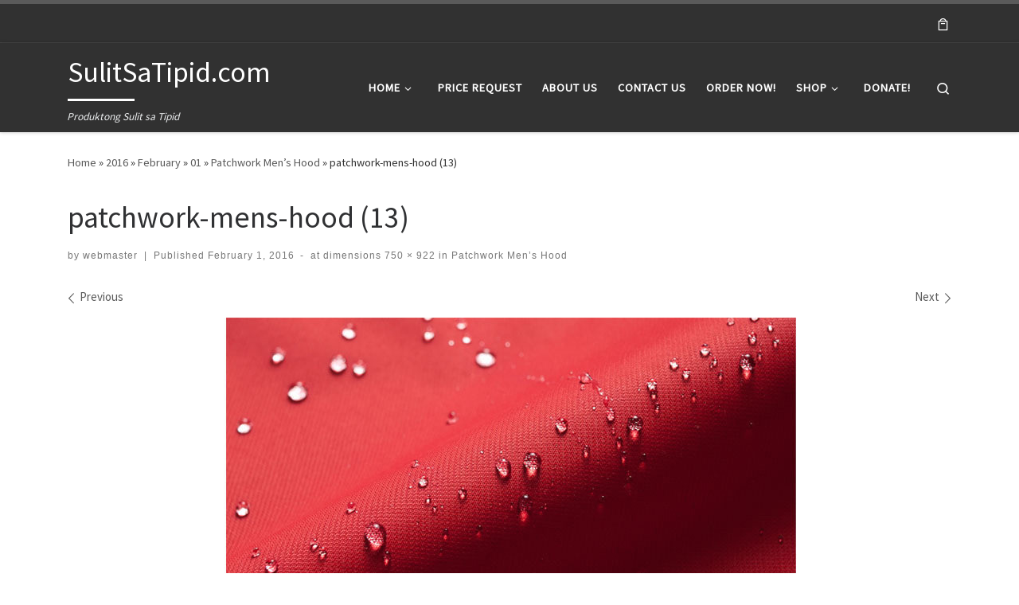

--- FILE ---
content_type: text/html; charset=utf-8
request_url: https://www.google.com/recaptcha/api2/anchor?ar=1&k=6LdeuQUTAAAAAMVI7NqUXwQU1sq_HT1tIruLmr5p&co=aHR0cHM6Ly9zdWxpdHNhdGlwaWQuY29tOjQ0Mw..&hl=en&v=PoyoqOPhxBO7pBk68S4YbpHZ&theme=light&size=normal&anchor-ms=20000&execute-ms=30000&cb=u42hem5lvt5j
body_size: 49373
content:
<!DOCTYPE HTML><html dir="ltr" lang="en"><head><meta http-equiv="Content-Type" content="text/html; charset=UTF-8">
<meta http-equiv="X-UA-Compatible" content="IE=edge">
<title>reCAPTCHA</title>
<style type="text/css">
/* cyrillic-ext */
@font-face {
  font-family: 'Roboto';
  font-style: normal;
  font-weight: 400;
  font-stretch: 100%;
  src: url(//fonts.gstatic.com/s/roboto/v48/KFO7CnqEu92Fr1ME7kSn66aGLdTylUAMa3GUBHMdazTgWw.woff2) format('woff2');
  unicode-range: U+0460-052F, U+1C80-1C8A, U+20B4, U+2DE0-2DFF, U+A640-A69F, U+FE2E-FE2F;
}
/* cyrillic */
@font-face {
  font-family: 'Roboto';
  font-style: normal;
  font-weight: 400;
  font-stretch: 100%;
  src: url(//fonts.gstatic.com/s/roboto/v48/KFO7CnqEu92Fr1ME7kSn66aGLdTylUAMa3iUBHMdazTgWw.woff2) format('woff2');
  unicode-range: U+0301, U+0400-045F, U+0490-0491, U+04B0-04B1, U+2116;
}
/* greek-ext */
@font-face {
  font-family: 'Roboto';
  font-style: normal;
  font-weight: 400;
  font-stretch: 100%;
  src: url(//fonts.gstatic.com/s/roboto/v48/KFO7CnqEu92Fr1ME7kSn66aGLdTylUAMa3CUBHMdazTgWw.woff2) format('woff2');
  unicode-range: U+1F00-1FFF;
}
/* greek */
@font-face {
  font-family: 'Roboto';
  font-style: normal;
  font-weight: 400;
  font-stretch: 100%;
  src: url(//fonts.gstatic.com/s/roboto/v48/KFO7CnqEu92Fr1ME7kSn66aGLdTylUAMa3-UBHMdazTgWw.woff2) format('woff2');
  unicode-range: U+0370-0377, U+037A-037F, U+0384-038A, U+038C, U+038E-03A1, U+03A3-03FF;
}
/* math */
@font-face {
  font-family: 'Roboto';
  font-style: normal;
  font-weight: 400;
  font-stretch: 100%;
  src: url(//fonts.gstatic.com/s/roboto/v48/KFO7CnqEu92Fr1ME7kSn66aGLdTylUAMawCUBHMdazTgWw.woff2) format('woff2');
  unicode-range: U+0302-0303, U+0305, U+0307-0308, U+0310, U+0312, U+0315, U+031A, U+0326-0327, U+032C, U+032F-0330, U+0332-0333, U+0338, U+033A, U+0346, U+034D, U+0391-03A1, U+03A3-03A9, U+03B1-03C9, U+03D1, U+03D5-03D6, U+03F0-03F1, U+03F4-03F5, U+2016-2017, U+2034-2038, U+203C, U+2040, U+2043, U+2047, U+2050, U+2057, U+205F, U+2070-2071, U+2074-208E, U+2090-209C, U+20D0-20DC, U+20E1, U+20E5-20EF, U+2100-2112, U+2114-2115, U+2117-2121, U+2123-214F, U+2190, U+2192, U+2194-21AE, U+21B0-21E5, U+21F1-21F2, U+21F4-2211, U+2213-2214, U+2216-22FF, U+2308-230B, U+2310, U+2319, U+231C-2321, U+2336-237A, U+237C, U+2395, U+239B-23B7, U+23D0, U+23DC-23E1, U+2474-2475, U+25AF, U+25B3, U+25B7, U+25BD, U+25C1, U+25CA, U+25CC, U+25FB, U+266D-266F, U+27C0-27FF, U+2900-2AFF, U+2B0E-2B11, U+2B30-2B4C, U+2BFE, U+3030, U+FF5B, U+FF5D, U+1D400-1D7FF, U+1EE00-1EEFF;
}
/* symbols */
@font-face {
  font-family: 'Roboto';
  font-style: normal;
  font-weight: 400;
  font-stretch: 100%;
  src: url(//fonts.gstatic.com/s/roboto/v48/KFO7CnqEu92Fr1ME7kSn66aGLdTylUAMaxKUBHMdazTgWw.woff2) format('woff2');
  unicode-range: U+0001-000C, U+000E-001F, U+007F-009F, U+20DD-20E0, U+20E2-20E4, U+2150-218F, U+2190, U+2192, U+2194-2199, U+21AF, U+21E6-21F0, U+21F3, U+2218-2219, U+2299, U+22C4-22C6, U+2300-243F, U+2440-244A, U+2460-24FF, U+25A0-27BF, U+2800-28FF, U+2921-2922, U+2981, U+29BF, U+29EB, U+2B00-2BFF, U+4DC0-4DFF, U+FFF9-FFFB, U+10140-1018E, U+10190-1019C, U+101A0, U+101D0-101FD, U+102E0-102FB, U+10E60-10E7E, U+1D2C0-1D2D3, U+1D2E0-1D37F, U+1F000-1F0FF, U+1F100-1F1AD, U+1F1E6-1F1FF, U+1F30D-1F30F, U+1F315, U+1F31C, U+1F31E, U+1F320-1F32C, U+1F336, U+1F378, U+1F37D, U+1F382, U+1F393-1F39F, U+1F3A7-1F3A8, U+1F3AC-1F3AF, U+1F3C2, U+1F3C4-1F3C6, U+1F3CA-1F3CE, U+1F3D4-1F3E0, U+1F3ED, U+1F3F1-1F3F3, U+1F3F5-1F3F7, U+1F408, U+1F415, U+1F41F, U+1F426, U+1F43F, U+1F441-1F442, U+1F444, U+1F446-1F449, U+1F44C-1F44E, U+1F453, U+1F46A, U+1F47D, U+1F4A3, U+1F4B0, U+1F4B3, U+1F4B9, U+1F4BB, U+1F4BF, U+1F4C8-1F4CB, U+1F4D6, U+1F4DA, U+1F4DF, U+1F4E3-1F4E6, U+1F4EA-1F4ED, U+1F4F7, U+1F4F9-1F4FB, U+1F4FD-1F4FE, U+1F503, U+1F507-1F50B, U+1F50D, U+1F512-1F513, U+1F53E-1F54A, U+1F54F-1F5FA, U+1F610, U+1F650-1F67F, U+1F687, U+1F68D, U+1F691, U+1F694, U+1F698, U+1F6AD, U+1F6B2, U+1F6B9-1F6BA, U+1F6BC, U+1F6C6-1F6CF, U+1F6D3-1F6D7, U+1F6E0-1F6EA, U+1F6F0-1F6F3, U+1F6F7-1F6FC, U+1F700-1F7FF, U+1F800-1F80B, U+1F810-1F847, U+1F850-1F859, U+1F860-1F887, U+1F890-1F8AD, U+1F8B0-1F8BB, U+1F8C0-1F8C1, U+1F900-1F90B, U+1F93B, U+1F946, U+1F984, U+1F996, U+1F9E9, U+1FA00-1FA6F, U+1FA70-1FA7C, U+1FA80-1FA89, U+1FA8F-1FAC6, U+1FACE-1FADC, U+1FADF-1FAE9, U+1FAF0-1FAF8, U+1FB00-1FBFF;
}
/* vietnamese */
@font-face {
  font-family: 'Roboto';
  font-style: normal;
  font-weight: 400;
  font-stretch: 100%;
  src: url(//fonts.gstatic.com/s/roboto/v48/KFO7CnqEu92Fr1ME7kSn66aGLdTylUAMa3OUBHMdazTgWw.woff2) format('woff2');
  unicode-range: U+0102-0103, U+0110-0111, U+0128-0129, U+0168-0169, U+01A0-01A1, U+01AF-01B0, U+0300-0301, U+0303-0304, U+0308-0309, U+0323, U+0329, U+1EA0-1EF9, U+20AB;
}
/* latin-ext */
@font-face {
  font-family: 'Roboto';
  font-style: normal;
  font-weight: 400;
  font-stretch: 100%;
  src: url(//fonts.gstatic.com/s/roboto/v48/KFO7CnqEu92Fr1ME7kSn66aGLdTylUAMa3KUBHMdazTgWw.woff2) format('woff2');
  unicode-range: U+0100-02BA, U+02BD-02C5, U+02C7-02CC, U+02CE-02D7, U+02DD-02FF, U+0304, U+0308, U+0329, U+1D00-1DBF, U+1E00-1E9F, U+1EF2-1EFF, U+2020, U+20A0-20AB, U+20AD-20C0, U+2113, U+2C60-2C7F, U+A720-A7FF;
}
/* latin */
@font-face {
  font-family: 'Roboto';
  font-style: normal;
  font-weight: 400;
  font-stretch: 100%;
  src: url(//fonts.gstatic.com/s/roboto/v48/KFO7CnqEu92Fr1ME7kSn66aGLdTylUAMa3yUBHMdazQ.woff2) format('woff2');
  unicode-range: U+0000-00FF, U+0131, U+0152-0153, U+02BB-02BC, U+02C6, U+02DA, U+02DC, U+0304, U+0308, U+0329, U+2000-206F, U+20AC, U+2122, U+2191, U+2193, U+2212, U+2215, U+FEFF, U+FFFD;
}
/* cyrillic-ext */
@font-face {
  font-family: 'Roboto';
  font-style: normal;
  font-weight: 500;
  font-stretch: 100%;
  src: url(//fonts.gstatic.com/s/roboto/v48/KFO7CnqEu92Fr1ME7kSn66aGLdTylUAMa3GUBHMdazTgWw.woff2) format('woff2');
  unicode-range: U+0460-052F, U+1C80-1C8A, U+20B4, U+2DE0-2DFF, U+A640-A69F, U+FE2E-FE2F;
}
/* cyrillic */
@font-face {
  font-family: 'Roboto';
  font-style: normal;
  font-weight: 500;
  font-stretch: 100%;
  src: url(//fonts.gstatic.com/s/roboto/v48/KFO7CnqEu92Fr1ME7kSn66aGLdTylUAMa3iUBHMdazTgWw.woff2) format('woff2');
  unicode-range: U+0301, U+0400-045F, U+0490-0491, U+04B0-04B1, U+2116;
}
/* greek-ext */
@font-face {
  font-family: 'Roboto';
  font-style: normal;
  font-weight: 500;
  font-stretch: 100%;
  src: url(//fonts.gstatic.com/s/roboto/v48/KFO7CnqEu92Fr1ME7kSn66aGLdTylUAMa3CUBHMdazTgWw.woff2) format('woff2');
  unicode-range: U+1F00-1FFF;
}
/* greek */
@font-face {
  font-family: 'Roboto';
  font-style: normal;
  font-weight: 500;
  font-stretch: 100%;
  src: url(//fonts.gstatic.com/s/roboto/v48/KFO7CnqEu92Fr1ME7kSn66aGLdTylUAMa3-UBHMdazTgWw.woff2) format('woff2');
  unicode-range: U+0370-0377, U+037A-037F, U+0384-038A, U+038C, U+038E-03A1, U+03A3-03FF;
}
/* math */
@font-face {
  font-family: 'Roboto';
  font-style: normal;
  font-weight: 500;
  font-stretch: 100%;
  src: url(//fonts.gstatic.com/s/roboto/v48/KFO7CnqEu92Fr1ME7kSn66aGLdTylUAMawCUBHMdazTgWw.woff2) format('woff2');
  unicode-range: U+0302-0303, U+0305, U+0307-0308, U+0310, U+0312, U+0315, U+031A, U+0326-0327, U+032C, U+032F-0330, U+0332-0333, U+0338, U+033A, U+0346, U+034D, U+0391-03A1, U+03A3-03A9, U+03B1-03C9, U+03D1, U+03D5-03D6, U+03F0-03F1, U+03F4-03F5, U+2016-2017, U+2034-2038, U+203C, U+2040, U+2043, U+2047, U+2050, U+2057, U+205F, U+2070-2071, U+2074-208E, U+2090-209C, U+20D0-20DC, U+20E1, U+20E5-20EF, U+2100-2112, U+2114-2115, U+2117-2121, U+2123-214F, U+2190, U+2192, U+2194-21AE, U+21B0-21E5, U+21F1-21F2, U+21F4-2211, U+2213-2214, U+2216-22FF, U+2308-230B, U+2310, U+2319, U+231C-2321, U+2336-237A, U+237C, U+2395, U+239B-23B7, U+23D0, U+23DC-23E1, U+2474-2475, U+25AF, U+25B3, U+25B7, U+25BD, U+25C1, U+25CA, U+25CC, U+25FB, U+266D-266F, U+27C0-27FF, U+2900-2AFF, U+2B0E-2B11, U+2B30-2B4C, U+2BFE, U+3030, U+FF5B, U+FF5D, U+1D400-1D7FF, U+1EE00-1EEFF;
}
/* symbols */
@font-face {
  font-family: 'Roboto';
  font-style: normal;
  font-weight: 500;
  font-stretch: 100%;
  src: url(//fonts.gstatic.com/s/roboto/v48/KFO7CnqEu92Fr1ME7kSn66aGLdTylUAMaxKUBHMdazTgWw.woff2) format('woff2');
  unicode-range: U+0001-000C, U+000E-001F, U+007F-009F, U+20DD-20E0, U+20E2-20E4, U+2150-218F, U+2190, U+2192, U+2194-2199, U+21AF, U+21E6-21F0, U+21F3, U+2218-2219, U+2299, U+22C4-22C6, U+2300-243F, U+2440-244A, U+2460-24FF, U+25A0-27BF, U+2800-28FF, U+2921-2922, U+2981, U+29BF, U+29EB, U+2B00-2BFF, U+4DC0-4DFF, U+FFF9-FFFB, U+10140-1018E, U+10190-1019C, U+101A0, U+101D0-101FD, U+102E0-102FB, U+10E60-10E7E, U+1D2C0-1D2D3, U+1D2E0-1D37F, U+1F000-1F0FF, U+1F100-1F1AD, U+1F1E6-1F1FF, U+1F30D-1F30F, U+1F315, U+1F31C, U+1F31E, U+1F320-1F32C, U+1F336, U+1F378, U+1F37D, U+1F382, U+1F393-1F39F, U+1F3A7-1F3A8, U+1F3AC-1F3AF, U+1F3C2, U+1F3C4-1F3C6, U+1F3CA-1F3CE, U+1F3D4-1F3E0, U+1F3ED, U+1F3F1-1F3F3, U+1F3F5-1F3F7, U+1F408, U+1F415, U+1F41F, U+1F426, U+1F43F, U+1F441-1F442, U+1F444, U+1F446-1F449, U+1F44C-1F44E, U+1F453, U+1F46A, U+1F47D, U+1F4A3, U+1F4B0, U+1F4B3, U+1F4B9, U+1F4BB, U+1F4BF, U+1F4C8-1F4CB, U+1F4D6, U+1F4DA, U+1F4DF, U+1F4E3-1F4E6, U+1F4EA-1F4ED, U+1F4F7, U+1F4F9-1F4FB, U+1F4FD-1F4FE, U+1F503, U+1F507-1F50B, U+1F50D, U+1F512-1F513, U+1F53E-1F54A, U+1F54F-1F5FA, U+1F610, U+1F650-1F67F, U+1F687, U+1F68D, U+1F691, U+1F694, U+1F698, U+1F6AD, U+1F6B2, U+1F6B9-1F6BA, U+1F6BC, U+1F6C6-1F6CF, U+1F6D3-1F6D7, U+1F6E0-1F6EA, U+1F6F0-1F6F3, U+1F6F7-1F6FC, U+1F700-1F7FF, U+1F800-1F80B, U+1F810-1F847, U+1F850-1F859, U+1F860-1F887, U+1F890-1F8AD, U+1F8B0-1F8BB, U+1F8C0-1F8C1, U+1F900-1F90B, U+1F93B, U+1F946, U+1F984, U+1F996, U+1F9E9, U+1FA00-1FA6F, U+1FA70-1FA7C, U+1FA80-1FA89, U+1FA8F-1FAC6, U+1FACE-1FADC, U+1FADF-1FAE9, U+1FAF0-1FAF8, U+1FB00-1FBFF;
}
/* vietnamese */
@font-face {
  font-family: 'Roboto';
  font-style: normal;
  font-weight: 500;
  font-stretch: 100%;
  src: url(//fonts.gstatic.com/s/roboto/v48/KFO7CnqEu92Fr1ME7kSn66aGLdTylUAMa3OUBHMdazTgWw.woff2) format('woff2');
  unicode-range: U+0102-0103, U+0110-0111, U+0128-0129, U+0168-0169, U+01A0-01A1, U+01AF-01B0, U+0300-0301, U+0303-0304, U+0308-0309, U+0323, U+0329, U+1EA0-1EF9, U+20AB;
}
/* latin-ext */
@font-face {
  font-family: 'Roboto';
  font-style: normal;
  font-weight: 500;
  font-stretch: 100%;
  src: url(//fonts.gstatic.com/s/roboto/v48/KFO7CnqEu92Fr1ME7kSn66aGLdTylUAMa3KUBHMdazTgWw.woff2) format('woff2');
  unicode-range: U+0100-02BA, U+02BD-02C5, U+02C7-02CC, U+02CE-02D7, U+02DD-02FF, U+0304, U+0308, U+0329, U+1D00-1DBF, U+1E00-1E9F, U+1EF2-1EFF, U+2020, U+20A0-20AB, U+20AD-20C0, U+2113, U+2C60-2C7F, U+A720-A7FF;
}
/* latin */
@font-face {
  font-family: 'Roboto';
  font-style: normal;
  font-weight: 500;
  font-stretch: 100%;
  src: url(//fonts.gstatic.com/s/roboto/v48/KFO7CnqEu92Fr1ME7kSn66aGLdTylUAMa3yUBHMdazQ.woff2) format('woff2');
  unicode-range: U+0000-00FF, U+0131, U+0152-0153, U+02BB-02BC, U+02C6, U+02DA, U+02DC, U+0304, U+0308, U+0329, U+2000-206F, U+20AC, U+2122, U+2191, U+2193, U+2212, U+2215, U+FEFF, U+FFFD;
}
/* cyrillic-ext */
@font-face {
  font-family: 'Roboto';
  font-style: normal;
  font-weight: 900;
  font-stretch: 100%;
  src: url(//fonts.gstatic.com/s/roboto/v48/KFO7CnqEu92Fr1ME7kSn66aGLdTylUAMa3GUBHMdazTgWw.woff2) format('woff2');
  unicode-range: U+0460-052F, U+1C80-1C8A, U+20B4, U+2DE0-2DFF, U+A640-A69F, U+FE2E-FE2F;
}
/* cyrillic */
@font-face {
  font-family: 'Roboto';
  font-style: normal;
  font-weight: 900;
  font-stretch: 100%;
  src: url(//fonts.gstatic.com/s/roboto/v48/KFO7CnqEu92Fr1ME7kSn66aGLdTylUAMa3iUBHMdazTgWw.woff2) format('woff2');
  unicode-range: U+0301, U+0400-045F, U+0490-0491, U+04B0-04B1, U+2116;
}
/* greek-ext */
@font-face {
  font-family: 'Roboto';
  font-style: normal;
  font-weight: 900;
  font-stretch: 100%;
  src: url(//fonts.gstatic.com/s/roboto/v48/KFO7CnqEu92Fr1ME7kSn66aGLdTylUAMa3CUBHMdazTgWw.woff2) format('woff2');
  unicode-range: U+1F00-1FFF;
}
/* greek */
@font-face {
  font-family: 'Roboto';
  font-style: normal;
  font-weight: 900;
  font-stretch: 100%;
  src: url(//fonts.gstatic.com/s/roboto/v48/KFO7CnqEu92Fr1ME7kSn66aGLdTylUAMa3-UBHMdazTgWw.woff2) format('woff2');
  unicode-range: U+0370-0377, U+037A-037F, U+0384-038A, U+038C, U+038E-03A1, U+03A3-03FF;
}
/* math */
@font-face {
  font-family: 'Roboto';
  font-style: normal;
  font-weight: 900;
  font-stretch: 100%;
  src: url(//fonts.gstatic.com/s/roboto/v48/KFO7CnqEu92Fr1ME7kSn66aGLdTylUAMawCUBHMdazTgWw.woff2) format('woff2');
  unicode-range: U+0302-0303, U+0305, U+0307-0308, U+0310, U+0312, U+0315, U+031A, U+0326-0327, U+032C, U+032F-0330, U+0332-0333, U+0338, U+033A, U+0346, U+034D, U+0391-03A1, U+03A3-03A9, U+03B1-03C9, U+03D1, U+03D5-03D6, U+03F0-03F1, U+03F4-03F5, U+2016-2017, U+2034-2038, U+203C, U+2040, U+2043, U+2047, U+2050, U+2057, U+205F, U+2070-2071, U+2074-208E, U+2090-209C, U+20D0-20DC, U+20E1, U+20E5-20EF, U+2100-2112, U+2114-2115, U+2117-2121, U+2123-214F, U+2190, U+2192, U+2194-21AE, U+21B0-21E5, U+21F1-21F2, U+21F4-2211, U+2213-2214, U+2216-22FF, U+2308-230B, U+2310, U+2319, U+231C-2321, U+2336-237A, U+237C, U+2395, U+239B-23B7, U+23D0, U+23DC-23E1, U+2474-2475, U+25AF, U+25B3, U+25B7, U+25BD, U+25C1, U+25CA, U+25CC, U+25FB, U+266D-266F, U+27C0-27FF, U+2900-2AFF, U+2B0E-2B11, U+2B30-2B4C, U+2BFE, U+3030, U+FF5B, U+FF5D, U+1D400-1D7FF, U+1EE00-1EEFF;
}
/* symbols */
@font-face {
  font-family: 'Roboto';
  font-style: normal;
  font-weight: 900;
  font-stretch: 100%;
  src: url(//fonts.gstatic.com/s/roboto/v48/KFO7CnqEu92Fr1ME7kSn66aGLdTylUAMaxKUBHMdazTgWw.woff2) format('woff2');
  unicode-range: U+0001-000C, U+000E-001F, U+007F-009F, U+20DD-20E0, U+20E2-20E4, U+2150-218F, U+2190, U+2192, U+2194-2199, U+21AF, U+21E6-21F0, U+21F3, U+2218-2219, U+2299, U+22C4-22C6, U+2300-243F, U+2440-244A, U+2460-24FF, U+25A0-27BF, U+2800-28FF, U+2921-2922, U+2981, U+29BF, U+29EB, U+2B00-2BFF, U+4DC0-4DFF, U+FFF9-FFFB, U+10140-1018E, U+10190-1019C, U+101A0, U+101D0-101FD, U+102E0-102FB, U+10E60-10E7E, U+1D2C0-1D2D3, U+1D2E0-1D37F, U+1F000-1F0FF, U+1F100-1F1AD, U+1F1E6-1F1FF, U+1F30D-1F30F, U+1F315, U+1F31C, U+1F31E, U+1F320-1F32C, U+1F336, U+1F378, U+1F37D, U+1F382, U+1F393-1F39F, U+1F3A7-1F3A8, U+1F3AC-1F3AF, U+1F3C2, U+1F3C4-1F3C6, U+1F3CA-1F3CE, U+1F3D4-1F3E0, U+1F3ED, U+1F3F1-1F3F3, U+1F3F5-1F3F7, U+1F408, U+1F415, U+1F41F, U+1F426, U+1F43F, U+1F441-1F442, U+1F444, U+1F446-1F449, U+1F44C-1F44E, U+1F453, U+1F46A, U+1F47D, U+1F4A3, U+1F4B0, U+1F4B3, U+1F4B9, U+1F4BB, U+1F4BF, U+1F4C8-1F4CB, U+1F4D6, U+1F4DA, U+1F4DF, U+1F4E3-1F4E6, U+1F4EA-1F4ED, U+1F4F7, U+1F4F9-1F4FB, U+1F4FD-1F4FE, U+1F503, U+1F507-1F50B, U+1F50D, U+1F512-1F513, U+1F53E-1F54A, U+1F54F-1F5FA, U+1F610, U+1F650-1F67F, U+1F687, U+1F68D, U+1F691, U+1F694, U+1F698, U+1F6AD, U+1F6B2, U+1F6B9-1F6BA, U+1F6BC, U+1F6C6-1F6CF, U+1F6D3-1F6D7, U+1F6E0-1F6EA, U+1F6F0-1F6F3, U+1F6F7-1F6FC, U+1F700-1F7FF, U+1F800-1F80B, U+1F810-1F847, U+1F850-1F859, U+1F860-1F887, U+1F890-1F8AD, U+1F8B0-1F8BB, U+1F8C0-1F8C1, U+1F900-1F90B, U+1F93B, U+1F946, U+1F984, U+1F996, U+1F9E9, U+1FA00-1FA6F, U+1FA70-1FA7C, U+1FA80-1FA89, U+1FA8F-1FAC6, U+1FACE-1FADC, U+1FADF-1FAE9, U+1FAF0-1FAF8, U+1FB00-1FBFF;
}
/* vietnamese */
@font-face {
  font-family: 'Roboto';
  font-style: normal;
  font-weight: 900;
  font-stretch: 100%;
  src: url(//fonts.gstatic.com/s/roboto/v48/KFO7CnqEu92Fr1ME7kSn66aGLdTylUAMa3OUBHMdazTgWw.woff2) format('woff2');
  unicode-range: U+0102-0103, U+0110-0111, U+0128-0129, U+0168-0169, U+01A0-01A1, U+01AF-01B0, U+0300-0301, U+0303-0304, U+0308-0309, U+0323, U+0329, U+1EA0-1EF9, U+20AB;
}
/* latin-ext */
@font-face {
  font-family: 'Roboto';
  font-style: normal;
  font-weight: 900;
  font-stretch: 100%;
  src: url(//fonts.gstatic.com/s/roboto/v48/KFO7CnqEu92Fr1ME7kSn66aGLdTylUAMa3KUBHMdazTgWw.woff2) format('woff2');
  unicode-range: U+0100-02BA, U+02BD-02C5, U+02C7-02CC, U+02CE-02D7, U+02DD-02FF, U+0304, U+0308, U+0329, U+1D00-1DBF, U+1E00-1E9F, U+1EF2-1EFF, U+2020, U+20A0-20AB, U+20AD-20C0, U+2113, U+2C60-2C7F, U+A720-A7FF;
}
/* latin */
@font-face {
  font-family: 'Roboto';
  font-style: normal;
  font-weight: 900;
  font-stretch: 100%;
  src: url(//fonts.gstatic.com/s/roboto/v48/KFO7CnqEu92Fr1ME7kSn66aGLdTylUAMa3yUBHMdazQ.woff2) format('woff2');
  unicode-range: U+0000-00FF, U+0131, U+0152-0153, U+02BB-02BC, U+02C6, U+02DA, U+02DC, U+0304, U+0308, U+0329, U+2000-206F, U+20AC, U+2122, U+2191, U+2193, U+2212, U+2215, U+FEFF, U+FFFD;
}

</style>
<link rel="stylesheet" type="text/css" href="https://www.gstatic.com/recaptcha/releases/PoyoqOPhxBO7pBk68S4YbpHZ/styles__ltr.css">
<script nonce="_7LLAt5OnWHoJR_OPg2UAw" type="text/javascript">window['__recaptcha_api'] = 'https://www.google.com/recaptcha/api2/';</script>
<script type="text/javascript" src="https://www.gstatic.com/recaptcha/releases/PoyoqOPhxBO7pBk68S4YbpHZ/recaptcha__en.js" nonce="_7LLAt5OnWHoJR_OPg2UAw">
      
    </script></head>
<body><div id="rc-anchor-alert" class="rc-anchor-alert"></div>
<input type="hidden" id="recaptcha-token" value="[base64]">
<script type="text/javascript" nonce="_7LLAt5OnWHoJR_OPg2UAw">
      recaptcha.anchor.Main.init("[\x22ainput\x22,[\x22bgdata\x22,\x22\x22,\[base64]/[base64]/[base64]/[base64]/[base64]/UltsKytdPUU6KEU8MjA0OD9SW2wrK109RT4+NnwxOTI6KChFJjY0NTEyKT09NTUyOTYmJk0rMTxjLmxlbmd0aCYmKGMuY2hhckNvZGVBdChNKzEpJjY0NTEyKT09NTYzMjA/[base64]/[base64]/[base64]/[base64]/[base64]/[base64]/[base64]\x22,\[base64]\x22,\x22bkpRw7bDrsKkb0ErfcOZwqYVw6wFw4Q0KC5FfhkQAcKqesOXwrrDsMK5wo/Cu2rDkcOHFcKDK8KhEcKcw5zDmcKcw5nClS7CmRAlJV9hfk/DlMO6a8OjIsKzNMKgwoM2MHxSW2nCmw/CmG5MwozDom5+dMKvwq/Dl8KiwqN/[base64]/Cp8KcFsONGsKQwqDCvcK2w7lZw4TCncK8w7tsdcK6XcOhJcO+w47Cn07CucOBNCzDmnvCqlwiwoLCjMKkNMO5wpUzwrcOIlYfwroFBcKiw44NNVQDwoEgwrPDt1jCn8KuPnwSw6fCuSpmHsOEwr/[base64]/DlhzDjVMzKsOmPzLDksOrwrLCgnkywqfDnwR4LcORJGUZQFLCg8KswqZEQyLDjMO4wr/[base64]/w6DCvyBQQCtSw47Cs8OoKsOKWRnCumV2w59yJgnCncO2w7phQBRdIcO5wpI9VsKuMMKKwoZbw6Z6TQHCrGwFwpzCtcK/GmEhw4Q5wosKUsKUw4XCuFzDpcO5XcOFwqrCpilEMy/DncKswqjCj1fDvkEDw70UFm7ChsOkwr4eScOxd8KgHx17w7vDrmwlw7xyV1/DqMOpHUZEwoVnw5XCssOdw41LwpjCjMOvYMKZw6slRT10MhV3bcOXJcK5wotOwqMyw4F4UMOvTgNEMREAw7PDjzDDncOOLAgeSXREw7bCiHhsVGpkKk3DuXLCuQN8RFcnwoDDvn7CvRlAYzsibHw9MsK/[base64]/QQpIw6kTYcKJSsOZwpfDinrCncK/w4LCqidIbMKGDEbCuREiw7xuVFxdwqrChVdCw67Cp8O3w40xVsKdwoXDgsKkNsKVwpzDm8O3w7LChRLCnnJKWmDDq8K4B2t9wrnDhcK1wrlcw7rDusOxwqTCr2ISTmk+w74iwr/CkxB7w60Yw4FVw63Dg8OedMKKXMOIwpHCqsK0wqvCj1pKw5zCoMOdfQIqCsKpDRLDgB3Cig7Cl8KKfcKRw5fDr8Ote23CiMKfw7EbGcKdw6XDgnrCn8KODVrDvkXCsC3DlkHDn8Okw7Z4w5XCjh/[base64]/Dv8OLw4nDicORQ3RFEFpqGW85HMOyw7/Dv8Oiw5NEIn4OMcKzwrQPQmjDjWFvY0DDlwddHUcGwr/DjcKUAQtOw6BGw4tdwovCjWvDk8OkSHzDu8OTwqVSwowfw6Yow73Cjh1cD8KdY8KYwqZZw5VlBsOVUnYLDHrCvALDgcO6wpnDmVF1w5DChn3DvsK8Ik3CkcK+AMKkw5QFLWXCoDwhTlTDlMKndcOKwowFwq1KaQthw5LCm8K/IcKNwqJ4wrvCpMO+cMONTz4KwqQsKsKnworCiR7CgMOJQ8OoCFbDl3dMKsOiw5kiwqzDmcOKB39uCyVhwpR4wpAsMcK/w6scwonCjmNmwpvDlHt0wpTDhCEGVsOvw57DscK2w63DnBpSI2jCnMOFdhp6e8KlDR3CjzHCmMOZa2bCgz8cKXbDkhbCv8O/wrbDvMODDmLDjRUPwo3CpiMywpfDo8Kuw7Njw7/[base64]/GcOZXxbChnHDlMK+TyhBPhjDpsKETkvCscKHwr/Cg1TDoCjCkcKVw6tldTtRE8OBK3pgw7Uew7tVbMKaw5lodCPCgMOGw7vDusKMWsOEwodSRx3Cj0jDgcKlYMO2wrjDt8K6wr3CpMOOw6vCqEpFwrQEPE/Cgh0BdmTCjTLCoMKGwpnDiH0Yw6ssw7cPw4ULFsOPFMKMDT7ClcKGw6VnVCVQWsKeMWEGHMKbwrxBQcOIC8OjVsKDcgDDoGBTMMKJwrd2woPDlMKyw7XDlcKVRD4qwqZcOMOuwr7DrMKSL8KKXsK1w7xkw7cRwo3DoEDCqsK3EngXd2XDrD/[base64]/DhMKNw43Dmh8aM1xYc8KlZmbCusKgwqpAcMKuc09TOsKmSMOMwqFmHyYVVcOMBFDDkAHCisKqw7/ClcOlWMOYwoMow5vDo8KRPAPCrsKzMMOBfSNWRMO+FGTDtxkewqrDsArDlFvCkAHDhCHDv0kNw77DqD/DvMOCET06A8KTwpVlw7k8w4HDkzoow7ZkDcKXWzXCl8K9O8OsZVLCqC3Dh1EDHGkKDMOZPMOLw5gGwp1WGcOlwqjDgUYpA3zDv8KRwqRdIsOsGVPDtMORwoPCqMKMwrZPwopzXyVcC1fCtx3CvGHDhVrCiMKzecOiV8O/[base64]/[base64]/DqCEuwq/[base64]/[base64]/DmMOJwow/w70RR0LDrcOcSiVzwojDi8OJwpjDssKvwodMw7LDhMOZwr0Qw77CtsOowpnCgMOtaRwkSC/DjsKdHcKPJAvDpwFlMmLCuTZFw5PCriTCqsOJwpoHwrUbf052fMKgw4ksAF0IwqHCnTcDw7LDq8ONU38ow7kgw4PDtsKLRcOqw6HCiVILwoHCg8O/IkrDkcKww7jCuWkKKVwpw4ZzBMKBcTrCuD/[base64]/CgAUMQsO5w4HCnWDCpRFyw5NHwopNUMKVdz8qwq/CsMKXGFpPwrZAw5jDkmhnw4PCk1VFbDzDqAMkYsOqw6nCgUk4E8O+WhMGFMODGD0gw6TDlcKxAjPDr8OIwq/DuVNUwrTDosKww4lOw77CpMOFK8OWOBtcwqrDrT/DiFUbwr/CsS4/[base64]/Cp1IMwr/[base64]/[base64]/CqcO7w6/[base64]/CmsO7wrk5V8KxXmxgKMOAa8KcwqMeeMOYQhXChcKrwoLDoMOYZcOPcSbDqcKCw5nCh2PDn8Oaw7N5wpoNwo/DnsKJw4AWNxIrQsKZw5YBw4TCojYKwqkIQ8OEw78uw6YFUsOVb8Kyw7fDksK+ZMKowoAOw5TDu8KOIDkFNcKtIiPDjMKuwoNpwp1DwpMjw63Dq8K9IMKhw6bClcKJwrsEa0bDr8KNw4/Cl8KOBghjw6vDo8KRP1jCmsOLwq3Dj8OBw6/ChMOew4NDw4XCrsKGOMOmPMO5GhLCinbCiMK6HXLCmcODw5DDiMOpMhAGMSBdw7NhwqAWw7xVwrQIDG/DljXDsxjCnm0IbMOWEQRnwoE0w4DDogzCtcO6woBVTsKlYR/DhBfCtMKzeXTCmUHCmxVvR8O/fl0cWk7DsMOzw5gIwodtTsKww7PDgmbDmsO2w60DwobCmnDDmT0dZE/CuEFFD8KlH8KieMOtasOoZsOtRj3Cp8KEM8OtwofDt8K3J8Krw5xRBXbCpX7DjijCscKdw55/F2TDhxnCgUJwwrRXw5Vsw6lDTEtJw7MdBcOUw5tzw7V1A3XClcOYw5fDp8OzwrkARw3DhB9yNcO9QsOsw5YIw6jCvcOVLsOHw5bDqHrDpBjCo07CmkfDrsKXVljDjQtMIXvCgsOZwq/Dl8K/[base64]/DpsKbX8OuEj88w50RwqJzwpNOw6nDo8KGLhTCnMK2PWzCn2fCsFnDg8Ogw6fDoMKQesKEcsOzwpoZMMOUIcKww5EHbWXDoU7DmcOlwpfDpnsdH8KLw7kZa1cpQ3kJw5/CsVrCimcqPHTDl1rCm8Kuw5TDs8Oww7DCiVB1wr3Dgm7DhcOFw5bCvUtPw4gcccKMw4nCiGdwwp/DrMKmw4VwwprDgizDt0vDlTHCm8OCwonDvyTDl8KTIcORQj3DtcOkQcOqM2JVccKZf8OIw6TDhcK3ccKZwqrDjsKlAsONw6d6w7/DsMKSw6htCG7ClsO+wpVfRcObWHbDrcKkEwXCoC8gdsOpRWvDlgtSKcOmFsO6T8KtRnEeehw+w4XDrlkewqEOK8Orw6HCl8Ovw6luw5NmwqDCqcOBecOww550QjrDjcOJLsOgwrkaw70gw6jDicK3wp87w47CusK/[base64]/HWEMw40jKsOFw4PCij0IH8OBR8OMaMK5w73DnMKtBsK+csKyw4nCuXzDj1/[base64]/[base64]/w6AoMMOuAwM9wrAnS8K3FMOySgvDn30hZ8KyNj3Dtx98C8OOc8OTw4lEO8OucsODM8Ocw4cuDz42TWbCsVLClmjCt210UG7Do8KWw6rDjsKcFUjCvHrCuMO2w4rDhhLDhcO9woh3aA/CuFd6KHnCqcKVKDpyw6PCmsKWUkoyEcKLUXPDvcOYQSHDlsO4w7B3ClpEDMOuMMKMHjlzMX/CmkXDgQY2wpjCk8KqwoseCF3DgWVNEsK2w7/Cqj7Cj3nCnsODUsKNwqxbOMKiOlYOw7E8MMO/A0Bsw6jDtDdtQH5IwqzCvkwkwrEww6MCfGEMSMKEw5ptw5t3XMKsw4E9C8KdG8K2EwfDrsKAVidMw73DnMOvIwoAaW/[base64]/Cjl0Kw5sWfsOXA1jCvHbDg0MpNwfDsMO4w5zDlyIgS3gcEcKSwrxvwptGw77DslUZNBjDkh7DtMOPTi3DssKywoEMw5ETwqo7wp5OcMK1dSh/f8O4w67ClVIEwqXDhMOtwrs/d8K7NcOCw70Pwr/CrRDCkcKqwoDCjsOfwo5iw4DDqcK/MwZgw5bCp8K/wo03FcO8aSA7w6IPdXbDrMO/w5VBdsK6egF/w4PCpH9AZG5dQsOow6fDpABrwr42Q8KDfcOZwrHCkh7Crj7CuMK8ZMOVRmrCnMOwwpzCt0I1wo1Lw5gpKMKtwr4IVQvCsW0sTmN9TsKfwp7Csj1CanYpwrHCpcKyW8O3wqrDg3/CimPChMO7wpwjWDVGw50QF8KlOcOTw5PDqmg3WMK1woFvVMOmwonDhhrDqTfCq3QdN8OWw6Irwo9/woZ+VnvCmsOgflUEOcK6fksGwqE9FFvCqcKOw6gYT8OnwoI3wpnDpcOqw5pmw7nCsmPDl8OfwoBww4rDssOLw49awrstdsKoE8KhDgZpwrXDn8OZw5rDog3DrDxyw4/DpWM+acKHBFxuw6Fbwp9LMS/Dp2tSw5VWwqXCrMK1wrbCnXtGJMKxwrXCiMKSDMKkHcONw60uwpTCicOmQsOrTMOBa8K0cBPDsT0Ww6HCuMKOw5XDgRzCqcOmw7wrIkvDvDdfw696XnXCrArDgsOEcXB8DMKJHcOAwr/DuURZw5zDgi3DoV3DvMKHwoUkU3HCjcKYVA1tw7Mxwo0ww5PCp8OYXBR4w6XChcKQw69Bf17Dr8Kqw6PCpRY2w6vDjMKxIAFWesO6SsO1w6zDuAjDosKPwrTCksObGsOSRcKbJcKXw6XCj0TCuXdew4/DsV8OO25VwroFNF03w7LDkVPDv8KKUMOILsKNLsO+wq/[base64]/DnCRgwpUJZcO/w67DrMOfFcKFwrnCusK0KUPCrF/CjjvCuH3DgAcOw65fT8OyTcO5w5EOW8OqwrXCmcKHwqs3VF/CpcKEMkYaMcKTbsK+T2HCmzTCqsKMw7cvD2zCphV+wqQSOsOHVnsqwrDCgcOydMKwwpzCqVh8K8O4AXE9ccOsVybDk8OEcXzDt8KjwpNvUMKLw5bDl8O/EkMpRmTDpV8dP8OCNDTClsOcwrLCicOXSsKCw6xFVcK4dcKzbHQ7JjzDli0cw4ECwqHDmcKGUcOfbMOjBXxyJz3CkTolwoLCvWjDrXxzDkgbw7YmBcKDwosAbiDDkcKDOMKYbsKeAcOJHiRNTF7CphfDu8OjI8K/bcOrwrbCthzCssOUSyY3U3jCicKkIA4yAzcGKcK2wprDiFXCtmbCmkssw5QkwqvDnyvCsht7bMO7w5rDuGrDlMK6CW7ChTtVw6vDmMKCwqs6wqJtC8OywpHDl8OxPD58dm7CoCcSwronwrZjDMKNw4/DocO1w60mw7x1RngaTl/CosK2IRjDvMOjQMODSDbChcKIw7nDi8OVccOhwpsDCyYowrfCosOsUU7Ch8Ocw6DCjcOUwroyKcOIQHQqYWxlE8OOWMK8RcOzaBPChRDDnsOiw49aaQ/DlsKBw7/[base64]/CosKmw6HDvQFvOFXCt8KUw7MwdMK3wokcwozCtjzDtCwhw7xKw5MOwqbDjBJcw5lTLcKOJ1xhci3Ch8OAYB/DucOdw6FHw5Z4w4nCuMKjw6ALS8KIwr0ecWzDv8K8w4MbwrgOKsOmwqpZKsKBwp/Cs2PDiGrCncOAwpFHJ3kyw6AmX8KmSmQswoI2PsK3wojChERfMsKmY8KFZ8K5NsKpKQjDtmnDkcOpXMKaDwVGw61/PS/DvsKCwogcasOILMKNw5rDkQPChS3CqVh4CMOHZ8KSwrzCsVvCnTg2UD7DrUY9w65Nw65nw6/CoHXCh8ONBBbDrcO8w7FrJcKzwpPDmmbClsKQwqADw7NdW8KQJMOcPsOgU8K0HsKjQUnCsGrCicOQw4nDnA3DuhQEw4AvFVLDvsKhw7bDnMOxbEzCnATDg8KzwrrDunBtQ8K0wrh/w6XDsnLDhcKwwr46wpEzSGTDojApUTzDj8OSScO7AsK9wr3Dt283ecOuwoAIw6bCuWs+WcO8wpYewqnDk8Kaw5d7woQ+EyZIwoAIHQ/Cu8KhwpJOw7DDiiJ7wq0ZSztSTVfConNowrvDv8Kga8K3JMO6eAPCvMO/[base64]/w5Vcewptw70IwpNtPxsDH13CisO8aArDvsK4wozClTTDtsK/wpfDniEWWTY4w5HDlcOBTX4+w5l/[base64]/[base64]/DmcKzC1vDucKmwpk6w4rDtS/Do0MMwpMLWcKNwpAxw44dEGvDjcK0w5EKw6XDqXjCsi15OVHDrsK7JgUwwqQnwq9yMAzDgRHDv8Khw6Mnw6/DnkI4wrd2woxFIWLCgMKbwrwZwocTwrppw7ZVwpZCwrEDSF43w5zChR/CqMKQwpPDmUc9FcKjw5XDh8O0DFoQThPCiMKGOCbDv8OuM8OGwq3CpzpnBMKnwp0oAcO9w4FpdsKQBcKxDWlVwonCn8O7w6/CqQk2woJxw6LCnR3DnMKcfx9Nw6FIw69mKy3Dk8OmW1fCrRcUwp56w5oeSsOobh4Sw5DCq8KpacKVw7V+w4REbjYNZQLDnlgmLsO2eXHDtsOtYsKReVkJacOsD8OGw4vDqC7DgcKuwpYRw49JAGdbw6HCiAUoA8Ozwrg6wqrCocKjD1cfw7/Dsi9/[base64]/DkCdcT8Oab8Ofe2dJw7XDpRjDucKjL8K2ccKRAMO9R8K6KMOwwp53wpBqLgHCkxYXMEfDoSjDoxccwoEqFnBsRmYlCBPDtMK5e8OLIsK9w5PDuz3ChyjDvMOewo/Cg2JTwpTCgsOnwpUTJcKDc8OuwrvCpTrCoQDDnBIHZcKyTU7DpxFBQ8Kzw7kXw7dYYMKyOjMiw4zCvDtuPT8dw53DkcKoJT/CqMKLwofDk8Kfw54lAVZPwrnCjsKew7N4D8KDw7rDqcKwJcKHw5PCp8O8wofCoU8sGsK6wpZRw5R7EMKHwqPCt8KmPzbCmcOjXgHCmsK2Hh7Ci8Kjwo3CikfDvTPCgsOiwq9mw5nCv8OaKUvDkRXDtVbCm8Ozwr/DvUjDq3AYw6dnEcO2X8Khw4PDuxzCvUDDpDvDkCFcBl0vw6kZwpnCvggwQMOxFsOYw5Juex4kwosxc1DDhCnDoMO3w6TDiMKTwrECw5V/w4hccMOnw7V0wrLDjcOew7krw6rDpsK8XMOlLMO7RMORaWs9wp9Ew4hDB8OPwqANex7ChsKVIsKKIyLClsO/wp7DpgPCrsKqw5IJwpQ0wrADw7TCnyURDsKmIEddDMKQwqVyAz4gwoHCozvCjzVSw5LDixTCrlrCixBdw4I7w7/Dn3d3dT3CizbDgsOrw5t6wqBwFcKaw6LDoVHDh8OLwo95w5/[base64]/CqsKVDFYiwr3DpMKXYcKxNMKXw6zCmsKZw5xncCgndMOEcy1cB0Azw4XCuMKaTGtUFU5vCsO+wrdow6E/w7o4wo58wrDCiWsnA8O9w6UHesOOwqbDnRIZw67DpVPCicKuR0fCrMOqbSo0w7Vqw7dwwpUZQcOofMKkPgDDs8K6CsKyZ3ECYsOFwrs8w7tYP8O7aHoswpPCqG0tH8K8LE7CiUfDocKZw7HCrnhDR8KYHMKtBALDh8OJbgvCvsOeYTDCj8KWZD3DhsKfLQ7Cog/DuQ/CpgjDoHHDhxcUwpDDqMOLSsK5w54dwoR4wpnCosOSBHtLcy5ZwoLCl8Kvw4wqwrDClVrCgjctCmfClMK9Ww7DoMOLHB/DvcKlcgjDmXDDu8KVKS/[base64]/Ak7Cg8KJFGNPFcOAd8O0aRLDhntLw59rNC/DuiokSnPCmsKtT8Oowp3DpAhzw4dfwoIKwpnDp2A1wq7DvcK4w5tvwr/[base64]/Dl2rCngoLwqvCvcKiwoVbInDDisOAwqZcLMOZZcO7w4VLYMKZNFQLK0DDgcK4AMOtKsOtHTV1acOwCMOHSmZmEhXCt8OPw558HcOcBE9MN396w7rCocOPZWLDgQfDkCzDtwnCl8KDwq0IA8O5wp/DiDTCuMOIZwvCoEpFVB5VFsKkasOhADvDpwxTw7sZKzHDpsKww7LCu8OSIxtbw5XCrEtUbHTCg8KYwrXDtMOMw6rDrcOWw6fDpcOiw4ZYR0TDqsKyLVR/O8OIw4Mow5vDtcOvw63DqxXDgsKCwqLCncKAw44bIMKodGnDncKaJcKcecO/wq/[base64]/DjcKawoBze8OpJxxcw7bCusOowprCn2w6JjwuH8K1Fz7CjMKPcgTDk8K0w43DgcK0w5vCscO1FsO1w57DlMOnc8KTfMK+wpdKJgvCpX9hWcK/[base64]/[base64]/CvsKwwrJQSQXCm8OTw6/DlsOvGj0CXnDDl8OLw7QaUcOkIsOnw5B1JMO/w4VPw4XCvsOxw7nCnMOBwp/DmiDDlCPChAPDmsOwcMOKdcOKKsKuwo7Dv8KZMGPCr0J0wqYjwpMDwqvCucKywo9MwpPCk1g0dlwHwrMiw7XDrwnCnnF8w7/CkA53BU/DkHYEwrTCnBjDoMOGf0ljG8O4w4/Cr8Kcw5gYFsKiw5LClBPClTTDo0Ibw6dvZX58w45Pwq4OwocIT8K1NjnClsO7AFPDr2zCrA/DvcK0VQUCw7rCm8OXahHDt8K5b8KiwpcXdcOTw4M2XX9keTYCwpPCssOkV8Kiw47DscOffsKDw4JXN8KdKG/CuH3DnmPCjMKcwrDDmw4GwqVCFsK0HcKPOsK/HMOtczXDh8OXwqocCizDqxtEw4jCjgxbw59YIlsew7Jpw7kaw7HDmsKgfcKuEhoVw7onOMKMwoDClMODenrCuUkYwqUlw7vDv8KaLXHDj8O4aXXDoMKuwp/Ds8OIw5bCiMKuWsOiKV/DtMKzAcK6wo4+XkXDlsO1wo4ZdsKvwqfDuzMhf8ONccKWwr7CtcKwMSPCqsK6A8O7w5LDnhbDgTTDscOMMBsQwr7DkMO/SyAZw6NwwqgrPsKbwrNEHMKMwofDsRfCogp5PcKUw6PCiwtOw77Chgs8w5FBwqoEwrU6c0/CjD7CuRXChsORdcOPTMKlw4XCicOywrQswonCssKwF8O/wptEw78MEj47Okdnwo/Cr8OfMQPDhcObUcKEE8OfHlPCgcOHwqTDhVZoXSXDhsK5ZcOywqh/HQbDq1lEwoDDuDHCtHzDmcOTVsOmZ3TDoBDCtTvDisOHw7bCj8OIwr3DqiQHwp/[base64]/wqHChw92I8KiL8O4w47Di8KzGQPCsFHChsO3OcKBfVPCpcOvworDrMOvQmLCqhA/[base64]/Dl8OwG8OTOcOFDsKORBpyZ0VRMcK7wqpRYXjCtsK4wrrDpCZ5w4vCgA9qD8KiXA/DusKfw4/Dp8OtVgZBAsKPcmPCuA00w4TCssKNMMKMw7PDrh3CiT/DnGnDjirCpsOhw7HDkcK8w51pwobDsk/Dr8KeAxlXw5dewovDsMOIwozCncO6wqk3wpfDlsKHClfCoUvChldkP8OoR8OQREAlABDDjQIgw7U/w7HDv1gCw5Ipw51pWRvDtMKMw5jDgcOSTMK/IsO+TALDi3LCqBTCqMKhESfClcK6IWwiwqHCgzfCjsO0wrLCnznCrix+wqd4WcKZS2k7w5kqOQjDn8KDw719wo8TdC/CqgVAwrF3wpDCsXjDlsKQw7RrdBDDiTDCi8KILsK/w6t+w54bIsONw6jCikjDo0LDocOQOcOfRG/DuB8DCMOqFBY1w4fCssO8dh/DksKQw4dwUSfDt8K+wrrDtcKnw4J0EgvCsyvCgMO2YWBXSMOVI8KJwpPCm8KhGFIBwpgHw5DDmMOgdcKxfsK4wqwiCR/DmEouQMOew6RVw6XCqcONT8KBwqfDswdGXn7DocKIw7PCtzHDscOkecOaA8KETRHDisORwoPDjcOowofDrcKBCCfDsi1IwpIrdsKVYcOhVi/ChSkqVRQSwq7CtWIfcjB8I8KMD8K8w7sgwqZhPcKOZTTCiBjCt8K2Z3bDsQpPGMKDwr/CjXjDpMKhw71obB3Ci8OJwqnDkEVsw5bDkV3DtsOKw7nCmgDDhHrDssKEw61zIcKdQcKGwr15X3LDgnoOZcKvwq1ywpfClEvDu1LCvMOZw5nCiRfDtcKfw7LCtMK8a1kQOMKlwrXDqMOIRkTChX/DpsOIBHzCm8K4fMOcwpXDlizDncKpw6bCmDZew59cw57CnsOsw67CskkFJi3CjFjDv8KxP8KJPS5MOQstdcKywpJNwqLCvSYEw6hVwoUTbHFhw7YMNB/CukDDtgVvwpl7w6fDosKDSMKnSSonwqTCrcOmNi5Dwp4mw5hzVTrDusKfw70yWsK9wqXCkjsaGcOCwqvDt218wr1wKcOkUFPCrjbCgMOAw7Zjw6vCisKGwoXCpsO4WCHDi8KawrYsa8Kbw4HDkyExwp1PbD05wpJBw7/[base64]/[base64]/Cl1LCm8Omw77CuAEtP8Klw5zDuAjDrVDCmcKpSWfDkQfCnsO7a1/CoVgeccKZwozDhSQVfiPDtsOXw70XV04pworDjTvDg353EHFyw4/CtSVhXCRtbBDCsXRcw4DDvH7CtB7DpMKkwqjDrnQYwqxiYMOTw7XDs8KSwo3DkRgNw69hwozCmcOYMDM1worCrcKpwpvChQPCpMOjDSxwwol3RyM/w6fDpEwaw7h9wolaXcK1aWlnwrZRd8KEw7UKCcKKwrXDk8OhwqA/w7TCnsOPeMK6w5XDnsOPM8KRX8Kew4cNw4fDhjgUHlrClU0OGh7CisOFwpPDmMKNwpzCtcOrwr/[base64]/wqBkW8KhwpjDqMOcKF3Csx8cwqzDoWwAbsOIwrZFX2nDtsOCel7Cv8KlTcOMFsKRQ8K3JHXCqsK7woHClMK/[base64]/b3HDg8Obwo/DiFshO8OkwpUKwrYYUsKbKcO2wqRGMz0AHMKRw4PCvTbCnlEgwpV7w7jCnsKww45kbW3CtkRyw6w4w6rDlsKEf1dtwqzCmW8RDQENw5/CmsKDb8Ovw63DosOuwrjDssKiwqYlw4ZsGzpTRcOYwrTDuTATw4/DnMKKbcKAw4PDhcKOwq7Do8O1wrPDmcOxwqbCjTXCiGPCrMKUwqlSUsOLwrIrHWnDlQojODbDl8OCFsK2YMOOw7DDqwxFXsKTdm3Di8KYQMOlw6tHwrN9wqdXI8Kdw4JzXcOFFB9VwrZOw53CrWLDnGMScnHCr1bDmQthw5AXwrnCg3A/w4nDpcKLw75+K2/DiFPDgcOWNEHDnsO5wosDEcONw4XDsyJiwq4LwqnClcKWw7U6w4ATfW7ClC87w55wwq/[base64]/[base64]/NcKFDBYWDWXCrMOFwp4MwqcDwqMBf8OowoDDvwhfwqwCSnJxwphVwr1CIsKtbcKQw4/Cp8Kew6pDw5DDncOpwqjDmMKEV2jDjxDDsxs9bC9vBV/CmMOnVcK2R8KuCsOPIMOpYsOSK8OKw5DDkiIORsKEakYIw6HCnzTCj8Ozw6zCrz7DugwWw4M7wqzCi0YFwpXCjMKXwq/DsH3CgynDhGPCmUQ8w5/CmE1VG8KFXgvDpsOBLsKmw7/CphoWZ8KiGATCj2DCuTcWw6lowqbCjXXDmxTDn0rCnUBVSsO3JcOBGsK/[base64]/ClEuNAnDkzrCisOaw6TCtzHDgMKMPTXDtcKmw63Cj8OIw5/[base64]/CrsOYwoPConLDpcK+N24eNXAtwrp+wrHDpRHCsmJhwrBkTHPCm8K3SMOpecO6wqXDqcKLwpnCrTPDmHw1w4LDgcKxwotAfcKpFBTCrcO0f03DvC1yw7NUw7gCGw7Dv11/w7jClsKawoEowq8owqbDsk53S8OJwq4iw58Dwpk2SnHDlnzDrg94w5XCvsK2w7rCrnctwo9LOVjDrg3DqMOXXsKtwpXCgRDCm8OBwoA0w6IBwpAyAFDCvUxzJsOPw4cZS0/CpcK3woVhw5YlE8K1RMOyFiF0woIXw49ew7sTw71mw6omwoLDvMKqK8OvUsO+wr95AMKFf8Kgw7BdwqfChsO2w7bCtWHCtsKBbxUDVsKHwovCnMO9PcOKwq7Cuxskw4Ygw69Xw4LDkTDDgMKMScKmWcO6WcOBAcOJN8OYw6DDqFHDlcKQw47CmETCsG/CjyzCgE/Dm8OUwopUOsKkLcOZDsKlw5Ncw4MfwppOw6xpw5kmwqIfCDlsEMKbwqlOw7zDsDw4HHYhw4rCpkIow7Q7w4JOwp7ClMOTw4fCli9nwpU8JMKrJ8OFR8K3RsKIUlrCgy5bbhx8w7nCvsOjR8O0cVTDmcK3GsOdw5JxworCq2zCgMO7w4DCrxPCocKkwr/Ds1vCkkrCjcOOw7nDncK+YcOBPsKVwqVoBMOJwrhOw4DCtcK8csOtwp/CkWBPw7LCsjI3wpsowrzCjE5wwpbDh8O6wq1qHMKVLMOnUGPDtgZJajoIN8OQc8O5w5g7J1PDrRHCjHnDn8K0wrjDmyYswp3DqF3CqwLCkcKVF8O8N8KUwpbDosO9f8KFw4DCnMKHBsKbw4tnwrcuHMK1HMKIVcOIw7UxVm/Ci8Otw7jDhlJUEWLCksO0ZcO4wqN/NsKYwoPDoMKewrTCncKfw6HCm0zCocKub8KFOsOnfMOOwrhnEMKWw74Cw5ZWw5Yte1PDgcKrEsOWLSXDosKAw6nCq2wzwrt9KXEbwrTDqj7CpMKQw5wfwolPRXTDvMOGe8OPCT0AO8KPw6TCkHrCg0vDqsKqKsK/w7tiw6TCmAoOw6U6wo7DtsOaRR0ywoBvXsO7UsOOCxAfw4nDksKufzRAwp7CuWwzw51fHsKfwoAgwopVw6UJFcO+w7cOw7lKViZdQMKNwr8wwp7CnlcMd2jDlAtXwqbDoMK1w5U2wpzCmGtqUMOqV8K/Uk8OwoA0w5nCkMO9eMOjwqgrw401J8K9w4Vbcz9OBcKufsK8w7/DrcO4CMOZdGHDikRkFiVRQWluw6rCnsO7FcKUMMO3w5jCtwvCgHHCiTZuwr0rw4rDpX4fGT95TMOYCAckw7bCs1zCl8KPw7pSw5fCp8Kiw4rCq8K8w5kjwovCjG1Xw6HCrcK1w63CsMOYw4zDmR1Uwq1ew4TCl8OLwrzDsWPCicOYw7liMScRPmjDpn1jQQ/DqDXDnCZhTcKxwoPDvWLCj3BeAMKYwoNGJMK1QQ/DrcKAw7hqdMKzeQXClcOcw7rDisOOwo/DjCnCnlEJejcCw5DDjsOJNcK5fEhkDcOqwrB9w57DrcO8wq7DrcKtw53Di8KZBVLCrlkmwrNtw7LDocKqWAvCmQdEwpM5w6TCgcOXwovCslMiwoLCvhUgwqZGCFnDhsK2w6PCk8O3BThNZlxMwrTDncObOUPDniB/w67CqUQZwq7DkcOVOU/[base64]/DnMKfQFNhQznDjMKvwr0ew6vDmVd1w5sRBQgDC8KKwpgmDsOTNzZBwojDk8K9wpJNwosHwpdyG8O8w5/DhMOCI8OxP3tZwqDCq8ORw4rDv0nDjT3DusKbC8O8NXIaw6DCrMK/wq8gOVFvwpjDjXPCrMKjfsO8wr5Wfk/DnzzDsz8Qw59VX099w4gOw5LDg8OLQFrCmXnDvsOJSiLCkSfDuMOiwrF/wrLDvcO2d3HDq1cuASTDt8OXwrbDoMOUwr5OWMO7VsONwoB6XQcyfsO5w4Yjw4ENHGQhJC8ZZ8Kmw6IYYj86VXLClcODI8O6w5bDqXLDvcKzbH7CtAzCrC1CfMOBw7oNw7jCj8OCwp8mw6RKwrc7SjxiJkc0b2fDr8KTNcKKfndlKsOAw79iWsOdwqM/b8KWPngVwpBmFsOvwqjCqsOpYA5ewo4hw4/CoRDCpcKEw5p9exjCi8KnwqjCjQtuYcK5wqrDix3DrcOQwooUw44JZ03CrsKTwo/DpCXCq8OCZcOxOCFNwoTCkmQCaCwxwp16w6/DlMOxwp/DuMK5wrjDlHnCisKww4Uaw5s9w7hLBsOuw4HCgEPCoRPCtkBaB8K7H8KSCE5lw7oNfsOnwqAJwpEdbcKcw55Bw5RAQsK9w6RFO8OjCsONw6ILwrk5MsOZw4VVbhQtYH5Yw5AGJRLDhlhwwo/Dm2jDn8K3bwrCvMKqwovChMOqwoI3wpt2P2AjGjBsF8Omw7lnH1cKwp5LWcKvwovDjcOmcxXDjMKUw7ZldQDCqjsOwpF5wqtDMsKbw4TCvwsQW8Olw4YowqLDuS7ClsOXLcK7QMKLPRXCoi7CosO7wq/ClE8+KsOlw5rCkcKlIlfCucK4w4w9w4LChcO/GsOkwrvCmMKDwoDDv8O+w6TCpMKUZ8OOw7DCvEsiOhLCo8KDw4DCscOyFzZmb8K9VR9FwpUJw7fDjcO7wq3CrnfDtGclw6FYIcK8NMOsZMKlwowXw6bDp1E/[base64]/w77CrsOtGsKTw6vCkcOjLcKywqzDiRo5VMKaw6Yiw7p6SHHDt3LDkMKDwrXCjsK1wpLDmFJUw6XDjG9qw4YsXWU1fcKnb8KBA8OpwprCv8Kdwr/ClsKDAkE1w5FUCsOtworCsnY7NsOdcMOVZsOVwpHCpcO7w7XDjUM1aMK4KMKDaHQIwrvCj8OUKcK6TMOtYmc+wrfCqGoHAQgZwprCsj7DgMKkw6/DtWvCtsOnByPCnMKJT8K7wqfCugt4ScKBcMOvRsKCScO8w7jCjQzCncKKYCYWwoBtWMO+GV9AH8K/E8Kmw7LDq8KdwpLCh8OYCMODbVYPwrvClMOSw5c/wpHDrVTDkcOuwr3CtgrCjwjDqwsKw6zCv1crw4LCjA/[base64]/CuXrCu1LCqUvDvTRDB8KPwqDCg3YowpxGw67CpQNZD1xvBkcjwp3DoSTDp8O5UyjClcOraj9+wpENwqxIwoFSwq/[base64]/DhMOkwqwNw5LCjlAfEQbDv1kwFlLCmDk2w5cxDDLCo8ObwrrCtS5dw6BOw5bDosKtwpjCg27CqsO0woQAwpnCpcOjOcK6Kwwrw4cxA8OgaMKVRwJbccK/w4/[base64]/[base64]/DmAfCucOtfcOJUVrDk3jCoT/DlxXCmMO9CQ9swqpxwq7Do8Krw4zDhGLCgcOVwrvCg8OGVQLClxXDicOUDsK7c8OMd8O5esKWwrHDv8Ohw6AYekfCtnjCqsOlQMORwr7CmMOSRlE/Q8K/w75ec14cwoo0LCjCqsOdbsKfwp0cV8KLw4IvworDosKyw4bClMO2wq7CisOXF0rDvHwnwqDDiUbCr3PCocOhDMOgw7gtK8Kkw64oacKFw4suTyEGwotrwrHCocKzw6PDvsOYRBQWUcOzwoLCs0/CvcOjacKpwp3DvMO/w4vCjTjCpsOgwpVeAsOzBhojIsOgaHnDokYkccOMO8KLwpxOE8ODwqPCpzcuKlkqw5oFwo7DkcKTwrPDtMKlDy1OUcKSw5AFwp3CrntoZsOHwrTDpcO5ExteGMOKw6tzwq/CqcKrCm7CqBPCr8Kew7Jqw53CnMKMfMK1YgnDmsOtT0XCk8Ojw6zCiMK3wrAZw4DClMKsEcKPZ8KAc1nDvsOea8KAwpc6YiRqw4jDn8OUADwjA8O5w50Kw57Ch8OiKsOaw6NrwocjcmkWw6pHw4A/Cz59wo8fwpzDh8ObworDkMOwV1/DoEXCvMO8wowlw4xlwqZKwpg7w4F4wq7CrsOubcKQMsOHVmc7wq7CnsKGw7TCgsOVwrpww6HCsMO4CRl0NcOcDcKcGVUpwp3DmsO7CMONZxQ0w7HCvCXCl3VFY8KAWisJwrDCmMKFwqTDr3tqwpMhwpbDsz7CqSvCssOQwq7ClR5ebsK/wqjCmSDCmxITw4NGwqDClcOAFyspw65DwqjDlMOowoFRPUjDo8OGDsOJe8KdAUYRTHIqGMKcw7wdKVDDlsKqG8OYfcKyw6LClMOywqFzK8ONMsKiOXNib8K/QMK0KMKjw6Q9AMO1wrbDisOHfGnDrWTDrMKqNsKEwog6w4LDjMO8w77CgcKoGGrDncOoHlXDncKow4PCk8OEQm/CtsKmcsKgwq0bwqfCn8KcfhXCviYiZ8KawqLDugLCuz5va2XDjcORRXnDoHHCisOxVhg9E3vDnh3CkMKYYhbDsFHCs8O+UMKFw5UUw7LDncKMwox/w5PDmQ5EwpDCrxzCrAHDqsOXw4FYQyvCrcOFw6rCuArCqMKDU8OYwrE8csODPknCnsOXwqLDnBvChBl/[base64]/DucK5LVbDrxtIZCbDkxbCsAnCjcKEZMKcVHfDnxxhTcKbw5PDrcODw75yemF8w5EyJTvCimxOw4xqwqx/w7vCl0HCmsKMwojCjn/DsmwawojDjMKYSsOgDFXDmsKEw6NkwqjCp28XYsKPGsOswo4dw7N4woAXGcKxaBwfwoXDicK5w6vDgU/CqcOlwr4Ow7FhaFlaw70lKlEdIMOFwp7DgHTCqcO1A8Oswp15wrLCgD1EwrTDjsKjwrxCbcO0T8KuwrBPw57DjcKKLcKzNkwiw4YywonCu8OzMMKewrvChMK6w4/CpwcdJMK6w6kGSQZJwqfCvznCpiTCs8KbElvDvgrCucK9LBlSewIjL8KOw4pZwoF6JCPDpG4rw6nCrSJTwqrCp2rCs8KJeF9kwqYRL21nw7QzWsKpKcOEw5JoI8KRORLCsVVIFx/DicKXIsK8S0w0Tx3Dk8OKNkbDr3vCjHnDsFsiwqPDusOSecOzwo7DhMOuw7PCgFEuw4bChBXDvy3CpBB8w4YowqjDo8OZwpPDhMOFZsKDwqTDncO6wqfDslxkcTLCtcKaTMOIwoJ4JnNnw71tU0rDusOfw5vDlsONal3CkCHCgl/CmMOiwqsnQDbDh8Omw5Zfwo3Dq0V7C8KFwrdJchXDnyEcwpvCv8KYM8KmEsOGwpshYMKzw6TDqcOewqFbTsKKwpPDlxpDH8KlwpTCpQ3CnMKWWCBVX8ObccK2w5V1WcKBwq4GAkkaw7Enwp0lw5/Dkw3Dg8K9KzMEwocew74jwpwaw7t1B8K1R8KGe8OewpQCw6VkwrzDmE0pwpRtw7LDqxHDnTtYXEowwph/[base64]\\u003d\x22],null,[\x22conf\x22,null,\x226LdeuQUTAAAAAMVI7NqUXwQU1sq_HT1tIruLmr5p\x22,0,null,null,null,1,[21,125,63,73,95,87,41,43,42,83,102,105,109,121],[1017145,159],0,null,null,null,null,0,null,0,1,700,1,null,0,\[base64]/76lBhnEnQkZnOKMAhk\\u003d\x22,0,0,null,null,1,null,0,0,null,null,null,0],\x22https://sulitsatipid.com:443\x22,null,[1,1,1],null,null,null,0,3600,[\x22https://www.google.com/intl/en/policies/privacy/\x22,\x22https://www.google.com/intl/en/policies/terms/\x22],\x22qiCfe8rbIl3Vu4RYB7dJSagiu0Wd7gLJPSpnLnCGlbc\\u003d\x22,0,0,null,1,1768937093940,0,0,[32,39],null,[246,232,28],\x22RC-vqQx0ne_yr0wZg\x22,null,null,null,null,null,\x220dAFcWeA4TXsN-R3ZtCW2dFJEhf7x5EAHgdHl6Oj97OJ74llKZvWT7_ZXKTnDHa-FWxSf66sZpjmjFsUlrbCIkaQ3rST8MgOOqig\x22,1769019893811]");
    </script></body></html>